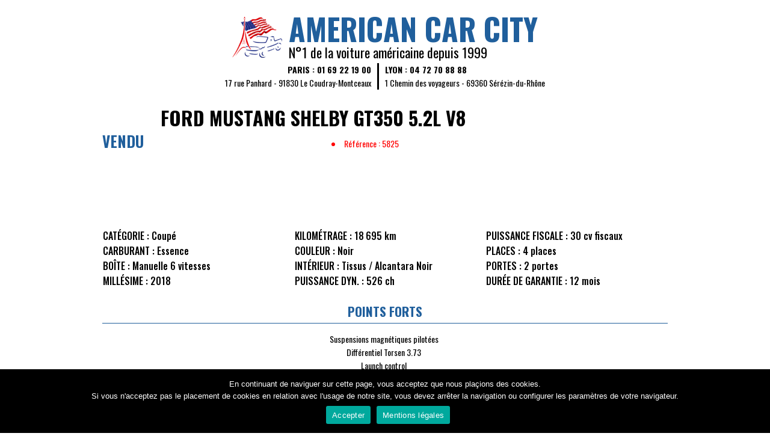

--- FILE ---
content_type: text/html; charset=UTF-8
request_url: https://www.americancarcity.fr/annonces/ford/mustang/5825?format=imprimable&media=non
body_size: 10033
content:
<!DOCTYPE html>
<html class="no-js" lang="fr-FR">
<head>
	<meta charset="UTF-8">
	<meta name="viewport" content="width=device-width, initial-scale=1.0" >
    <meta name='robots' content='index, follow, max-image-preview:large, max-snippet:-1, max-video-preview:-1' />

	<!-- This site is optimized with the Yoast SEO plugin v17.8 - https://yoast.com/wordpress/plugins/seo/ -->
	<title>FORD MUSTANG SHELBY GT350 5.2L V8 occasion | 5825 - American Car City</title>
	<meta name="description" content="Véhicule FORD MUSTANG SHELBY GT350 5.2L V8 Noir occasion avec 18695km - Vendu par American Car City" />
	<link rel="canonical" href="https://www.americancarcity.fr/annonces/ford/mustang/5825" />
	<meta property="og:locale" content="fr_FR" />
	<meta property="og:type" content="article" />
	<meta property="og:title" content="FORD MUSTANG SHELBY GT350 5.2L V8 occasion | 5825 - American Car City" />
	<meta property="og:description" content="Véhicule FORD MUSTANG SHELBY GT350 5.2L V8 Noir occasion avec 18695km - Vendu par American Car City" />
	<meta property="og:url" content="https://www.americancarcity.fr/annonces/ford/mustang/5825" />
	<meta property="og:site_name" content="American Car City" />
	<meta property="article:publisher" content="https://www.facebook.com/AMERICAN.CAR.CITY/" />
	<meta property="article:modified_time" content="2020-07-31T18:02:43+00:00" />
	<meta property="og:image" content="https://0cd4706d-085c-470e-97c9-b10facf8e101.svc.edge.scw.cloud/photos/f8f8bdf138030d710358ae30384583dc/stock_241/image_2448963_30.jpg" />
	<meta property="og:image:width" content="2560" />
	<meta property="og:image:height" content="1922" />
	<meta name="twitter:card" content="summary_large_image" />
	<meta name="twitter:title" content="FORD MUSTANG SHELBY GT350 5.2L V8 occasion | 5825 - American Car City" />
	<meta name="twitter:description" content="Véhicule FORD MUSTANG SHELBY GT350 5.2L V8 Noir occasion avec 18695km - Vendu par American Car City" />
	<meta name="twitter:image" content="https://0cd4706d-085c-470e-97c9-b10facf8e101.svc.edge.scw.cloud/photos/f8f8bdf138030d710358ae30384583dc/stock_241/image_2448963_30.jpg" />
	<script type="application/ld+json" class="yoast-schema-graph">{"@context":"https://schema.org","@graph":[{"@type":"Organization","@id":"https://www.americancarcity.fr/#organization","name":"American Car City","url":"https://www.americancarcity.fr/","sameAs":["https://www.facebook.com/AMERICAN.CAR.CITY/","https://www.instagram.com/americancarcity/","https://www.youtube.com/user/americancarcity"],"logo":{"@type":"ImageObject","@id":"https://www.americancarcity.fr/#logo","inLanguage":"fr-FR","url":"https://www.americancarcity.fr/wp-content/uploads/2020/05/logo.png","contentUrl":"https://www.americancarcity.fr/wp-content/uploads/2020/05/logo.png","width":705,"height":118,"caption":"American Car City"},"image":{"@id":"https://www.americancarcity.fr/#logo"}},{"@type":"WebSite","@id":"https://www.americancarcity.fr/#website","url":"https://www.americancarcity.fr/","name":"American Car City","description":"Importation de voitures am\u00e9ricaines en France","publisher":{"@id":"https://www.americancarcity.fr/#organization"},"potentialAction":[{"@type":"SearchAction","target":{"@type":"EntryPoint","urlTemplate":"https://www.americancarcity.fr/?s={search_term_string}"},"query-input":"required name=search_term_string"}],"inLanguage":"fr-FR"},{"@type":"WebPage","@id":"https://www.americancarcity.fr/annonces#webpage","url":"https://www.americancarcity.fr/annonces","name":"V\u00e9hicules \u00e0 vendre - American Car City","isPartOf":{"@id":"https://www.americancarcity.fr/#website"},"datePublished":"2020-06-03T22:28:22+00:00","dateModified":"2020-07-31T18:02:43+00:00","description":"D\u00e9couvrez les annonces de voiture am\u00e9ricaine d'occasion ou neuves du sp\u00e9cialiste American Car City. Tous les v\u00e9hicules en vente sont immatricul\u00e9s avec une carte grise fran\u00e7aise.","breadcrumb":{"@id":"https://www.americancarcity.fr/annonces#breadcrumb"},"inLanguage":"fr-FR","potentialAction":[{"@type":"ReadAction","target":["https://www.americancarcity.fr/annonces"]}]},{"@type":"BreadcrumbList","@id":"https://www.americancarcity.fr/annonces#breadcrumb","itemListElement":[{"@type":"ListItem","position":1,"name":"Accueil","item":"https://www.americancarcity.fr/"},{"@type":"ListItem","position":2,"name":"V\u00e9hicules \u00e0 vendre"}]}]}</script>
	<!-- / Yoast SEO plugin. -->


<meta name="keywords" content="ford, ford mustang 2018, mustang shelby gt350 5.2l v8, coupé, noir, 4 places, bvm6, 5.2l, specialiste, occasion, neuf, france, prix, descriptif, options, achat, vente, annonce, acheter, vendre, importer, tarif, usa, etats-unis, homologation" />
<link rel='dns-prefetch' href='//cdnjs.cloudflare.com' />
<link rel='dns-prefetch' href='//www.googletagmanager.com' />
<style id='filebird-block-filebird-gallery-style-inline-css' type='text/css'>
ul.filebird-block-filebird-gallery{margin:auto!important;padding:0!important;width:100%}ul.filebird-block-filebird-gallery.layout-grid{display:grid;grid-gap:20px;align-items:stretch;grid-template-columns:repeat(var(--columns),1fr);justify-items:stretch}ul.filebird-block-filebird-gallery.layout-grid li img{border:1px solid #ccc;box-shadow:2px 2px 6px 0 rgba(0,0,0,.3);height:100%;max-width:100%;-o-object-fit:cover;object-fit:cover;width:100%}ul.filebird-block-filebird-gallery.layout-masonry{-moz-column-count:var(--columns);-moz-column-gap:var(--space);column-gap:var(--space);-moz-column-width:var(--min-width);columns:var(--min-width) var(--columns);display:block;overflow:auto}ul.filebird-block-filebird-gallery.layout-masonry li{margin-bottom:var(--space)}ul.filebird-block-filebird-gallery li{list-style:none}ul.filebird-block-filebird-gallery li figure{height:100%;margin:0;padding:0;position:relative;width:100%}ul.filebird-block-filebird-gallery li figure figcaption{background:linear-gradient(0deg,rgba(0,0,0,.7),rgba(0,0,0,.3) 70%,transparent);bottom:0;box-sizing:border-box;color:#fff;font-size:.8em;margin:0;max-height:100%;overflow:auto;padding:3em .77em .7em;position:absolute;text-align:center;width:100%;z-index:2}ul.filebird-block-filebird-gallery li figure figcaption a{color:inherit}

</style>
<link rel='stylesheet' id='classic-theme-styles-css' href='https://www.americancarcity.fr/wp-includes/css/classic-themes.min.css?ver=6.2.8' type='text/css' media='all' />
<style id='global-styles-inline-css' type='text/css'>
body{--wp--preset--color--black: #000000;--wp--preset--color--cyan-bluish-gray: #abb8c3;--wp--preset--color--white: #ffffff;--wp--preset--color--pale-pink: #f78da7;--wp--preset--color--vivid-red: #cf2e2e;--wp--preset--color--luminous-vivid-orange: #ff6900;--wp--preset--color--luminous-vivid-amber: #fcb900;--wp--preset--color--light-green-cyan: #7bdcb5;--wp--preset--color--vivid-green-cyan: #00d084;--wp--preset--color--pale-cyan-blue: #8ed1fc;--wp--preset--color--vivid-cyan-blue: #0693e3;--wp--preset--color--vivid-purple: #9b51e0;--wp--preset--gradient--vivid-cyan-blue-to-vivid-purple: linear-gradient(135deg,rgba(6,147,227,1) 0%,rgb(155,81,224) 100%);--wp--preset--gradient--light-green-cyan-to-vivid-green-cyan: linear-gradient(135deg,rgb(122,220,180) 0%,rgb(0,208,130) 100%);--wp--preset--gradient--luminous-vivid-amber-to-luminous-vivid-orange: linear-gradient(135deg,rgba(252,185,0,1) 0%,rgba(255,105,0,1) 100%);--wp--preset--gradient--luminous-vivid-orange-to-vivid-red: linear-gradient(135deg,rgba(255,105,0,1) 0%,rgb(207,46,46) 100%);--wp--preset--gradient--very-light-gray-to-cyan-bluish-gray: linear-gradient(135deg,rgb(238,238,238) 0%,rgb(169,184,195) 100%);--wp--preset--gradient--cool-to-warm-spectrum: linear-gradient(135deg,rgb(74,234,220) 0%,rgb(151,120,209) 20%,rgb(207,42,186) 40%,rgb(238,44,130) 60%,rgb(251,105,98) 80%,rgb(254,248,76) 100%);--wp--preset--gradient--blush-light-purple: linear-gradient(135deg,rgb(255,206,236) 0%,rgb(152,150,240) 100%);--wp--preset--gradient--blush-bordeaux: linear-gradient(135deg,rgb(254,205,165) 0%,rgb(254,45,45) 50%,rgb(107,0,62) 100%);--wp--preset--gradient--luminous-dusk: linear-gradient(135deg,rgb(255,203,112) 0%,rgb(199,81,192) 50%,rgb(65,88,208) 100%);--wp--preset--gradient--pale-ocean: linear-gradient(135deg,rgb(255,245,203) 0%,rgb(182,227,212) 50%,rgb(51,167,181) 100%);--wp--preset--gradient--electric-grass: linear-gradient(135deg,rgb(202,248,128) 0%,rgb(113,206,126) 100%);--wp--preset--gradient--midnight: linear-gradient(135deg,rgb(2,3,129) 0%,rgb(40,116,252) 100%);--wp--preset--duotone--dark-grayscale: url('#wp-duotone-dark-grayscale');--wp--preset--duotone--grayscale: url('#wp-duotone-grayscale');--wp--preset--duotone--purple-yellow: url('#wp-duotone-purple-yellow');--wp--preset--duotone--blue-red: url('#wp-duotone-blue-red');--wp--preset--duotone--midnight: url('#wp-duotone-midnight');--wp--preset--duotone--magenta-yellow: url('#wp-duotone-magenta-yellow');--wp--preset--duotone--purple-green: url('#wp-duotone-purple-green');--wp--preset--duotone--blue-orange: url('#wp-duotone-blue-orange');--wp--preset--font-size--small: 13px;--wp--preset--font-size--medium: 20px;--wp--preset--font-size--large: 36px;--wp--preset--font-size--x-large: 42px;--wp--preset--spacing--20: 0.44rem;--wp--preset--spacing--30: 0.67rem;--wp--preset--spacing--40: 1rem;--wp--preset--spacing--50: 1.5rem;--wp--preset--spacing--60: 2.25rem;--wp--preset--spacing--70: 3.38rem;--wp--preset--spacing--80: 5.06rem;--wp--preset--shadow--natural: 6px 6px 9px rgba(0, 0, 0, 0.2);--wp--preset--shadow--deep: 12px 12px 50px rgba(0, 0, 0, 0.4);--wp--preset--shadow--sharp: 6px 6px 0px rgba(0, 0, 0, 0.2);--wp--preset--shadow--outlined: 6px 6px 0px -3px rgba(255, 255, 255, 1), 6px 6px rgba(0, 0, 0, 1);--wp--preset--shadow--crisp: 6px 6px 0px rgba(0, 0, 0, 1);}:where(.is-layout-flex){gap: 0.5em;}body .is-layout-flow > .alignleft{float: left;margin-inline-start: 0;margin-inline-end: 2em;}body .is-layout-flow > .alignright{float: right;margin-inline-start: 2em;margin-inline-end: 0;}body .is-layout-flow > .aligncenter{margin-left: auto !important;margin-right: auto !important;}body .is-layout-constrained > .alignleft{float: left;margin-inline-start: 0;margin-inline-end: 2em;}body .is-layout-constrained > .alignright{float: right;margin-inline-start: 2em;margin-inline-end: 0;}body .is-layout-constrained > .aligncenter{margin-left: auto !important;margin-right: auto !important;}body .is-layout-constrained > :where(:not(.alignleft):not(.alignright):not(.alignfull)){max-width: var(--wp--style--global--content-size);margin-left: auto !important;margin-right: auto !important;}body .is-layout-constrained > .alignwide{max-width: var(--wp--style--global--wide-size);}body .is-layout-flex{display: flex;}body .is-layout-flex{flex-wrap: wrap;align-items: center;}body .is-layout-flex > *{margin: 0;}:where(.wp-block-columns.is-layout-flex){gap: 2em;}.has-black-color{color: var(--wp--preset--color--black) !important;}.has-cyan-bluish-gray-color{color: var(--wp--preset--color--cyan-bluish-gray) !important;}.has-white-color{color: var(--wp--preset--color--white) !important;}.has-pale-pink-color{color: var(--wp--preset--color--pale-pink) !important;}.has-vivid-red-color{color: var(--wp--preset--color--vivid-red) !important;}.has-luminous-vivid-orange-color{color: var(--wp--preset--color--luminous-vivid-orange) !important;}.has-luminous-vivid-amber-color{color: var(--wp--preset--color--luminous-vivid-amber) !important;}.has-light-green-cyan-color{color: var(--wp--preset--color--light-green-cyan) !important;}.has-vivid-green-cyan-color{color: var(--wp--preset--color--vivid-green-cyan) !important;}.has-pale-cyan-blue-color{color: var(--wp--preset--color--pale-cyan-blue) !important;}.has-vivid-cyan-blue-color{color: var(--wp--preset--color--vivid-cyan-blue) !important;}.has-vivid-purple-color{color: var(--wp--preset--color--vivid-purple) !important;}.has-black-background-color{background-color: var(--wp--preset--color--black) !important;}.has-cyan-bluish-gray-background-color{background-color: var(--wp--preset--color--cyan-bluish-gray) !important;}.has-white-background-color{background-color: var(--wp--preset--color--white) !important;}.has-pale-pink-background-color{background-color: var(--wp--preset--color--pale-pink) !important;}.has-vivid-red-background-color{background-color: var(--wp--preset--color--vivid-red) !important;}.has-luminous-vivid-orange-background-color{background-color: var(--wp--preset--color--luminous-vivid-orange) !important;}.has-luminous-vivid-amber-background-color{background-color: var(--wp--preset--color--luminous-vivid-amber) !important;}.has-light-green-cyan-background-color{background-color: var(--wp--preset--color--light-green-cyan) !important;}.has-vivid-green-cyan-background-color{background-color: var(--wp--preset--color--vivid-green-cyan) !important;}.has-pale-cyan-blue-background-color{background-color: var(--wp--preset--color--pale-cyan-blue) !important;}.has-vivid-cyan-blue-background-color{background-color: var(--wp--preset--color--vivid-cyan-blue) !important;}.has-vivid-purple-background-color{background-color: var(--wp--preset--color--vivid-purple) !important;}.has-black-border-color{border-color: var(--wp--preset--color--black) !important;}.has-cyan-bluish-gray-border-color{border-color: var(--wp--preset--color--cyan-bluish-gray) !important;}.has-white-border-color{border-color: var(--wp--preset--color--white) !important;}.has-pale-pink-border-color{border-color: var(--wp--preset--color--pale-pink) !important;}.has-vivid-red-border-color{border-color: var(--wp--preset--color--vivid-red) !important;}.has-luminous-vivid-orange-border-color{border-color: var(--wp--preset--color--luminous-vivid-orange) !important;}.has-luminous-vivid-amber-border-color{border-color: var(--wp--preset--color--luminous-vivid-amber) !important;}.has-light-green-cyan-border-color{border-color: var(--wp--preset--color--light-green-cyan) !important;}.has-vivid-green-cyan-border-color{border-color: var(--wp--preset--color--vivid-green-cyan) !important;}.has-pale-cyan-blue-border-color{border-color: var(--wp--preset--color--pale-cyan-blue) !important;}.has-vivid-cyan-blue-border-color{border-color: var(--wp--preset--color--vivid-cyan-blue) !important;}.has-vivid-purple-border-color{border-color: var(--wp--preset--color--vivid-purple) !important;}.has-vivid-cyan-blue-to-vivid-purple-gradient-background{background: var(--wp--preset--gradient--vivid-cyan-blue-to-vivid-purple) !important;}.has-light-green-cyan-to-vivid-green-cyan-gradient-background{background: var(--wp--preset--gradient--light-green-cyan-to-vivid-green-cyan) !important;}.has-luminous-vivid-amber-to-luminous-vivid-orange-gradient-background{background: var(--wp--preset--gradient--luminous-vivid-amber-to-luminous-vivid-orange) !important;}.has-luminous-vivid-orange-to-vivid-red-gradient-background{background: var(--wp--preset--gradient--luminous-vivid-orange-to-vivid-red) !important;}.has-very-light-gray-to-cyan-bluish-gray-gradient-background{background: var(--wp--preset--gradient--very-light-gray-to-cyan-bluish-gray) !important;}.has-cool-to-warm-spectrum-gradient-background{background: var(--wp--preset--gradient--cool-to-warm-spectrum) !important;}.has-blush-light-purple-gradient-background{background: var(--wp--preset--gradient--blush-light-purple) !important;}.has-blush-bordeaux-gradient-background{background: var(--wp--preset--gradient--blush-bordeaux) !important;}.has-luminous-dusk-gradient-background{background: var(--wp--preset--gradient--luminous-dusk) !important;}.has-pale-ocean-gradient-background{background: var(--wp--preset--gradient--pale-ocean) !important;}.has-electric-grass-gradient-background{background: var(--wp--preset--gradient--electric-grass) !important;}.has-midnight-gradient-background{background: var(--wp--preset--gradient--midnight) !important;}.has-small-font-size{font-size: var(--wp--preset--font-size--small) !important;}.has-medium-font-size{font-size: var(--wp--preset--font-size--medium) !important;}.has-large-font-size{font-size: var(--wp--preset--font-size--large) !important;}.has-x-large-font-size{font-size: var(--wp--preset--font-size--x-large) !important;}
.wp-block-navigation a:where(:not(.wp-element-button)){color: inherit;}
:where(.wp-block-columns.is-layout-flex){gap: 2em;}
.wp-block-pullquote{font-size: 1.5em;line-height: 1.6;}
</style>
<link rel='stylesheet' id='contact-form-7-css' href='https://www.americancarcity.fr/wp-content/plugins/contact-form-7/includes/css/styles.css?ver=5.4.2' type='text/css' media='all' />
<link rel='stylesheet' id='cookie-notice-front-css' href='https://www.americancarcity.fr/wp-content/plugins/cookie-notice/css/front.min.css?ver=2.5.7' type='text/css' media='all' />
<link rel='stylesheet' id='jquery-ui-css' href='https://cdnjs.cloudflare.com/ajax/libs/jqueryui/1.12.1/jquery-ui.min.css' type='text/css' media='all' />
<link rel='stylesheet' id='acc-style-css' href='https://www.americancarcity.fr/wp-content/themes/acc/style.min.css?ver=1.0.10' type='text/css' media='all' />
<link rel='stylesheet' id='acc-style-int-wp-css' href='https://www.americancarcity.fr/wp-content/themes/acc/css/int-wp.min.css?ver=1.0.10' type='text/css' media='all' />
<link rel='stylesheet' id='acc-style-custom-css' href='https://www.americancarcity.fr/wp-content/themes/acc/css/custom.css?ver=1.0.11' type='text/css' media='all' />
<link rel='stylesheet' id='slick-css' href='https://www.americancarcity.fr/wp-content/themes/acc/slick/slick.min.css' type='text/css' media='all' />
<link rel='stylesheet' id='slick-theme-css' href='https://www.americancarcity.fr/wp-content/themes/acc/slick/slick-theme.min.css' type='text/css' media='all' />
<script type='text/javascript' src='https://www.americancarcity.fr/wp-includes/js/jquery/jquery.min.js?ver=3.6.4' id='jquery-core-js'></script>
<script type='text/javascript' src='https://www.americancarcity.fr/wp-includes/js/jquery/jquery-migrate.min.js?ver=3.4.0' id='jquery-migrate-js'></script>
<script type='text/javascript' src='https://cdnjs.cloudflare.com/ajax/libs/jqueryui/1.12.1/jquery-ui.min.js' id='jquery-ui-js'></script>
<script type='text/javascript' id='cookie-notice-front-js-before'>
var cnArgs = {"ajaxUrl":"https:\/\/www.americancarcity.fr\/wp-admin\/admin-ajax.php","nonce":"c7985cce0e","hideEffect":"fade","position":"bottom","onScroll":false,"onScrollOffset":100,"onClick":false,"cookieName":"cookie_notice_accepted","cookieTime":2592000,"cookieTimeRejected":2592000,"globalCookie":false,"redirection":false,"cache":true,"revokeCookies":false,"revokeCookiesOpt":"automatic"};
</script>
<script type='text/javascript' src='https://www.americancarcity.fr/wp-content/plugins/cookie-notice/js/front.min.js?ver=2.5.7' id='cookie-notice-front-js'></script>
<script type='text/javascript' id='acc-script-scripts-js-extra'>
/* <![CDATA[ */
var wp_data_site = {"ajax_url":"https:\/\/www.americancarcity.fr\/wp-admin\/admin-ajax.php"};
/* ]]> */
</script>
<script type='text/javascript' src='https://www.americancarcity.fr/wp-content/themes/acc/js/scripts.min.js?ver=1.1.02' id='acc-script-scripts-js'></script>
<script type='text/javascript' src='https://www.americancarcity.fr/wp-content/themes/acc/js/feather.min.js' id='acc-script-feather-js'></script>
<script type='text/javascript' src='https://www.americancarcity.fr/wp-content/themes/acc/js/jquery.ui.touch-punch.custom.min.js?ver=1.0.0' id='jquery-touch-js'></script>
<script type='text/javascript' src='https://www.americancarcity.fr/wp-content/themes/acc/js/jquery.touchSwipe.min.js' id='jquery-swipe-js'></script>
<script type='text/javascript' src='https://www.americancarcity.fr/wp-content/themes/acc/slick/slick.min.js' id='slick-js'></script>
<script type='text/javascript' src='https://www.americancarcity.fr/wp-content/themes/acc/js/favorites-plugin.js' id='favorites-plugin-js'></script>
<script type='text/javascript' src='https://www.americancarcity.fr/wp-content/themes/acc/js/lazyload.js' id='lazyload-js'></script>
<script type='text/javascript' src='https://www.americancarcity.fr/wp-content/plugins/instant-ide-manager/lib/js/scripts.js?ver=1.8.2' id='instant-ide-manager-scripts-js'></script>

<!-- Extrait de code de la balise Google (gtag.js) ajouté par Site Kit -->
<!-- Extrait Google Analytics ajouté par Site Kit -->
<script type='text/javascript' src='https://www.googletagmanager.com/gtag/js?id=GT-PZX9FZN' id='google_gtagjs-js' async></script>
<script type='text/javascript' id='google_gtagjs-js-after'>
window.dataLayer = window.dataLayer || [];function gtag(){dataLayer.push(arguments);}
gtag("set","linker",{"domains":["www.americancarcity.fr"]});
gtag("js", new Date());
gtag("set", "developer_id.dZTNiMT", true);
gtag("config", "GT-PZX9FZN");
</script>
<link rel="https://api.w.org/" href="https://www.americancarcity.fr/wp-json/" /><link rel="alternate" type="application/json" href="https://www.americancarcity.fr/wp-json/wp/v2/pages/70" /><meta name="generator" content="WordPress 6.2.8" />
<link rel="alternate" type="application/json+oembed" href="https://www.americancarcity.fr/wp-json/oembed/1.0/embed?url=https%3A%2F%2Fwww.americancarcity.fr%2Fannonces" />
<link rel="alternate" type="text/xml+oembed" href="https://www.americancarcity.fr/wp-json/oembed/1.0/embed?url=https%3A%2F%2Fwww.americancarcity.fr%2Fannonces&#038;format=xml" />
<meta name="generator" content="Site Kit by Google 1.160.1" />        <noscript>
            <style>
                #the-preloader-element { display: none !important; }
            </style>
        </noscript>
        <script class="ti-site-data" type="application/ld+json">{"@context":"http://schema.org","data":{"r":"1:0!7:0!30:0"}}</script><link rel="icon" href="https://www.americancarcity.fr/wp-content/uploads/2020/08/AACITY-FAVICO-150x150.png" sizes="32x32" />
<link rel="icon" href="https://www.americancarcity.fr/wp-content/uploads/2020/08/AACITY-FAVICO.png" sizes="192x192" />
<link rel="apple-touch-icon" href="https://www.americancarcity.fr/wp-content/uploads/2020/08/AACITY-FAVICO.png" />
<meta name="msapplication-TileImage" content="https://www.americancarcity.fr/wp-content/uploads/2020/08/AACITY-FAVICO.png" />
		<style type="text/css" id="wp-custom-css">
			.pum-theme-3749 .pum-title, .pum-theme-theme-par-defaut .pum-title {
	font-size: 24px;
}

.listing-type-more a {
	background-color: #389822;
  border: 0;
  border-radius: 9999px;
  color: #fff;
	font-weight: bold;
	letter-spacing: 1px;
	padding: 10px 80px;
	text-align: center;
}

.list-car-sell-item--button {
	font-size: 1.1em;
	font-weight: bold;
}

.list-car-sell-item__favorites-add-label svg {
	vertical-align: -5px;
}

.slider .form form .btn .label {
	font-size: 1.1em;
	font-weight: bold;
}

body.home #banner .slide a {
	font-size: 1.1em;
	font-weight: bold;
}
		</style>
		
    <!-- Facebook Pixel Code --> 
    <script>
    !function(f,b,e,v,n,t,s)
    {if(f.fbq)return;n=f.fbq=function(){n.callMethod?
    n.callMethod.apply(n,arguments):n.queue.push(arguments)};
    if(!f._fbq)f._fbq=n;n.push=n;n.loaded=!0;n.version='2.0';
    n.queue=[];t=b.createElement(e);t.async=!0;
    t.src=v;s=b.getElementsByTagName(e)[0];
    s.parentNode.insertBefore(t,s)}(window, document,'script',
    'https://connect.facebook.net/en_US/fbevents.js');
    fbq('init', '841804753406325');
    fbq('track', 'PageView');
    </script>
    <noscript><img height="1" width="1" style="display:none"
    src="https://www.facebook.com/tr?id=841804753406325&ev=PageView&noscript=1"
    /></noscript>
    <!-- End Facebook Pixel Code -->

    <!-- Meta Pixel Code --> 
    <script>
    !function(f,b,e,v,n,t,s)
    {if(f.fbq)return;n=f.fbq=function(){n.callMethod?
    n.callMethod.apply(n,arguments):n.queue.push(arguments)};
    if(!f._fbq)f._fbq=n;n.push=n;n.loaded=!0;n.version='2.0';
    n.queue=[];t=b.createElement(e);t.async=!0;
    t.src=v;s=b.getElementsByTagName(e)[0];
    s.parentNode.insertBefore(t,s)}(window, document,'script',
    'https://connect.facebook.net/en_US/fbevents.js');
    fbq('init', '269210258511609');
    fbq('track', 'PageView');
    </script>
    <noscript><img height="1" width="1" style="display:none"
    src="https://www.facebook.com/tr?id=269210258511609&ev=PageView&noscript=1"
    /></noscript>
    <!-- End Meta Pixel Code -->

    <!-- Google Tag Manager -->
	<script>(function(w,d,s,l,i){w[l]=w[l]||[];w[l].push({'gtm.start':
	new Date().getTime(),event:'gtm.js'});var f=d.getElementsByTagName(s)[0],
	j=d.createElement(s),dl=l!='dataLayer'?'&l='+l:'';j.async=true;j.src=
	'https://www.googletagmanager.com/gtm.js?id='+i+dl;f.parentNode.insertBefore(j,f);
	})(window,document,'script','dataLayer','GTM-PFHZ66N');</script>
	<!-- End Google Tag Manager -->

    <!-- Clarity -->
    <script type="text/javascript">
    (function(c,l,a,r,i,t,y){
        c[a]=c[a]||function(){(c[a].q=c[a].q||[]).push(arguments)};
        t=l.createElement(r);t.async=1;t.src="https://www.clarity.ms/tag/"+i;
        y=l.getElementsByTagName(r)[0];y.parentNode.insertBefore(t,y);
    })(window, document, "clarity", "script", "q4lnn0w25m");
    </script>
    <!-- End Clarity -->
</head>

<body class="page-template page-template-page-templates page-template-stock page-template-page-templatesstock-php page page-id-70 wp-custom-logo cookies-not-set">

<!-- Google Tag Manager (noscript) -->
<noscript><iframe src="https://www.googletagmanager.com/ns.html?id=GTM-PFHZ66N"
height="0" width="0" style="display:none;visibility:hidden"></iframe></noscript>
<!-- End Google Tag Manager (noscript) -->

<div id="wptime-plugin-preloader"></div>

<svg xmlns="http://www.w3.org/2000/svg" viewBox="0 0 0 0" width="0" height="0" focusable="false" role="none" style="visibility: hidden; position: absolute; left: -9999px; overflow: hidden;" ><defs><filter id="wp-duotone-dark-grayscale"><feColorMatrix color-interpolation-filters="sRGB" type="matrix" values=" .299 .587 .114 0 0 .299 .587 .114 0 0 .299 .587 .114 0 0 .299 .587 .114 0 0 " /><feComponentTransfer color-interpolation-filters="sRGB" ><feFuncR type="table" tableValues="0 0.49803921568627" /><feFuncG type="table" tableValues="0 0.49803921568627" /><feFuncB type="table" tableValues="0 0.49803921568627" /><feFuncA type="table" tableValues="1 1" /></feComponentTransfer><feComposite in2="SourceGraphic" operator="in" /></filter></defs></svg><svg xmlns="http://www.w3.org/2000/svg" viewBox="0 0 0 0" width="0" height="0" focusable="false" role="none" style="visibility: hidden; position: absolute; left: -9999px; overflow: hidden;" ><defs><filter id="wp-duotone-grayscale"><feColorMatrix color-interpolation-filters="sRGB" type="matrix" values=" .299 .587 .114 0 0 .299 .587 .114 0 0 .299 .587 .114 0 0 .299 .587 .114 0 0 " /><feComponentTransfer color-interpolation-filters="sRGB" ><feFuncR type="table" tableValues="0 1" /><feFuncG type="table" tableValues="0 1" /><feFuncB type="table" tableValues="0 1" /><feFuncA type="table" tableValues="1 1" /></feComponentTransfer><feComposite in2="SourceGraphic" operator="in" /></filter></defs></svg><svg xmlns="http://www.w3.org/2000/svg" viewBox="0 0 0 0" width="0" height="0" focusable="false" role="none" style="visibility: hidden; position: absolute; left: -9999px; overflow: hidden;" ><defs><filter id="wp-duotone-purple-yellow"><feColorMatrix color-interpolation-filters="sRGB" type="matrix" values=" .299 .587 .114 0 0 .299 .587 .114 0 0 .299 .587 .114 0 0 .299 .587 .114 0 0 " /><feComponentTransfer color-interpolation-filters="sRGB" ><feFuncR type="table" tableValues="0.54901960784314 0.98823529411765" /><feFuncG type="table" tableValues="0 1" /><feFuncB type="table" tableValues="0.71764705882353 0.25490196078431" /><feFuncA type="table" tableValues="1 1" /></feComponentTransfer><feComposite in2="SourceGraphic" operator="in" /></filter></defs></svg><svg xmlns="http://www.w3.org/2000/svg" viewBox="0 0 0 0" width="0" height="0" focusable="false" role="none" style="visibility: hidden; position: absolute; left: -9999px; overflow: hidden;" ><defs><filter id="wp-duotone-blue-red"><feColorMatrix color-interpolation-filters="sRGB" type="matrix" values=" .299 .587 .114 0 0 .299 .587 .114 0 0 .299 .587 .114 0 0 .299 .587 .114 0 0 " /><feComponentTransfer color-interpolation-filters="sRGB" ><feFuncR type="table" tableValues="0 1" /><feFuncG type="table" tableValues="0 0.27843137254902" /><feFuncB type="table" tableValues="0.5921568627451 0.27843137254902" /><feFuncA type="table" tableValues="1 1" /></feComponentTransfer><feComposite in2="SourceGraphic" operator="in" /></filter></defs></svg><svg xmlns="http://www.w3.org/2000/svg" viewBox="0 0 0 0" width="0" height="0" focusable="false" role="none" style="visibility: hidden; position: absolute; left: -9999px; overflow: hidden;" ><defs><filter id="wp-duotone-midnight"><feColorMatrix color-interpolation-filters="sRGB" type="matrix" values=" .299 .587 .114 0 0 .299 .587 .114 0 0 .299 .587 .114 0 0 .299 .587 .114 0 0 " /><feComponentTransfer color-interpolation-filters="sRGB" ><feFuncR type="table" tableValues="0 0" /><feFuncG type="table" tableValues="0 0.64705882352941" /><feFuncB type="table" tableValues="0 1" /><feFuncA type="table" tableValues="1 1" /></feComponentTransfer><feComposite in2="SourceGraphic" operator="in" /></filter></defs></svg><svg xmlns="http://www.w3.org/2000/svg" viewBox="0 0 0 0" width="0" height="0" focusable="false" role="none" style="visibility: hidden; position: absolute; left: -9999px; overflow: hidden;" ><defs><filter id="wp-duotone-magenta-yellow"><feColorMatrix color-interpolation-filters="sRGB" type="matrix" values=" .299 .587 .114 0 0 .299 .587 .114 0 0 .299 .587 .114 0 0 .299 .587 .114 0 0 " /><feComponentTransfer color-interpolation-filters="sRGB" ><feFuncR type="table" tableValues="0.78039215686275 1" /><feFuncG type="table" tableValues="0 0.94901960784314" /><feFuncB type="table" tableValues="0.35294117647059 0.47058823529412" /><feFuncA type="table" tableValues="1 1" /></feComponentTransfer><feComposite in2="SourceGraphic" operator="in" /></filter></defs></svg><svg xmlns="http://www.w3.org/2000/svg" viewBox="0 0 0 0" width="0" height="0" focusable="false" role="none" style="visibility: hidden; position: absolute; left: -9999px; overflow: hidden;" ><defs><filter id="wp-duotone-purple-green"><feColorMatrix color-interpolation-filters="sRGB" type="matrix" values=" .299 .587 .114 0 0 .299 .587 .114 0 0 .299 .587 .114 0 0 .299 .587 .114 0 0 " /><feComponentTransfer color-interpolation-filters="sRGB" ><feFuncR type="table" tableValues="0.65098039215686 0.40392156862745" /><feFuncG type="table" tableValues="0 1" /><feFuncB type="table" tableValues="0.44705882352941 0.4" /><feFuncA type="table" tableValues="1 1" /></feComponentTransfer><feComposite in2="SourceGraphic" operator="in" /></filter></defs></svg><svg xmlns="http://www.w3.org/2000/svg" viewBox="0 0 0 0" width="0" height="0" focusable="false" role="none" style="visibility: hidden; position: absolute; left: -9999px; overflow: hidden;" ><defs><filter id="wp-duotone-blue-orange"><feColorMatrix color-interpolation-filters="sRGB" type="matrix" values=" .299 .587 .114 0 0 .299 .587 .114 0 0 .299 .587 .114 0 0 .299 .587 .114 0 0 " /><feComponentTransfer color-interpolation-filters="sRGB" ><feFuncR type="table" tableValues="0.098039215686275 1" /><feFuncG type="table" tableValues="0 0.66274509803922" /><feFuncB type="table" tableValues="0.84705882352941 0.41960784313725" /><feFuncA type="table" tableValues="1 1" /></feComponentTransfer><feComposite in2="SourceGraphic" operator="in" /></filter></defs></svg>
<section class="american-wrapper mini">
    
    <style>
        .american-wrapper {
            overflow: initial;
        }
        .container-vehicule-imprimable {
            width: 100%;
            margin: 15px auto;
            font-size: 14px;
            padding: 10px 10px 0;
            line-height: 1.6;
            break-inside: auto;
        }
        .container-vehicule-imprimable .logo-img {
            float: left;
            width: 84px;
            margin-right: 10px;
        }
        .container-vehicule-imprimable .logo-title {
            display: flex;
            flex-direction: column;
        }
        .container-vehicule-imprimable .logo-title .big {
            font-size: 50px;
            line-height: 0.9em;
            color: #205f9c;
            font-weight: bold;
            text-transform: uppercase;
        }
        .container-vehicule-imprimable .logo-title .small {
            font-size: 22px;
            color: #000000;
            font-weight: 400;
        }
        .container-vehicule-imprimable h1 {
            font-size: 2.3em;
            line-height: 1.2em;
        }
        .container-vehicule-imprimable h2 {
            font-size: 1.5em;
            margin-bottom: 0.2em;
            margin: 0;
            text-align: center;
            justify-content: center;
            align-items: center;
            width: ;
            display: ;
            position: relative;
            border-bottom: 1px solid #205f9c;
            padding: 3px 0px;
            color: #205f9c;
            text-transform: uppercase;
        }
        .container-vehicule-imprimable h1,
        .container-vehicule-imprimable h2 {
            font-weight: bold;
            /*text-decoration: underline;*/
        }
        .container-vehicule-imprimable a {
            color: #000;
            text-decoration: underline dotted;
        }
        .container-vehicule-imprimable .block {
            margin-bottom: 1.3em;
        }
        .container-vehicule-imprimable table {
            border-collapse: collapse;
            text-align: left;
        }
        .container-vehicule-imprimable th,td {
            padding-bottom: 2px;
        }

        .container-vehicule-imprimable th {
            padding-left: 0;
            padding-right: 1em;
            font-weight: 100;
        }
        .container-vehicule-imprimable .wpkqcg_qrcode {
            width: 5cm !important;
            margin-left: 1cm;
            margin-bottom: 10px;
        }
        .container-vehicule-imprimable .block-title {
            margin-top: 2em;
            text-align: center;
            display: flex;
        }
        .container-vehicule-imprimable .block-price {
            font-size: 1.8em;
            font-weight: bold;
            color: #205f9c;
            text-align: left;
            float:left;width:50%;
        }
        .container-vehicule-imprimable .block-price span:not(:last-child) {
            margin-right: 0.5ch;
        }
        .container-vehicule-imprimable .prix-barre,
        .container-vehicule-imprimable .prix-ttc {
            font-size: 80%;
            font-weight: normal;
        }
        .container-vehicule-imprimable .prix-barre {
            display: block;
        }
        .container-vehicule-imprimable p,
        .container-vehicule-imprimable ul {
            margin-left: 1px;
            margin-right: 5px;
            margin-top: 15px;
        }
        .container-vehicule-imprimable ul {
            width: 100%;
            columns: 13em 3;
            list-style-position: inside;
        }
        .container-vehicule-imprimable .photo {
            float: right;
            width: 100%;
        }
        .center {
            text-align:center;
        }
        .bloc1 ul {
            list-style-type: none;
            font-weight: 500;
            font-size: 16px;
        }
        .location {
            display: flex;
            flex-direction: column;
            float:left;
        }
        .borderleft {
            margin-left: 10px;
            border-left: 3px solid #000;
            padding-left: 10px;
        }
        .rightalign {
            text-align: right;
        }
        .container-locations {
            margin: 0 auto;
            display: table;
        }
        .container-logo {
            margin: 0 auto;
            display: table;
        }
        .block-photo {
            width: 220px;
            display: block;
            float:right;
        }
        .ref {
            color: #ff0000;
            font-size: 14px;
            line-height: 18px;
            float:left;width:50%;
            padding-left: 30px;
            text-align: left;
        }
        .title {
            width: 700px;
            height: 170px;
        }
        .thumbs img {
            width: 330px;
            float: left;
            padding-left: 30px;
            padding-bottom: 30px;
        }
        label {
            text-transform: uppercase;
        }
        @media only screen {
            .container-vehicule-imprimable {
                width: 100%;
                max-width: 960px;
            }
        }
        @media (max-width:15cm) {
            .container-vehicule-imprimable .wpkqcg_qrcode {
                float: none;
            }
            .container-vehicule-imprimable .photo {
                float: none;
                width: 100%;
                max-width: 100%;
                margin-left: 0;
            }
        }
    </style>

    <section class="section-row bg-white container-vehicule-imprimable">

        
        <div>

            <div class="container-logo">

            <img src="https://www.americancarcity.fr/wp-content/uploads/2020/07/logo-small.png" title="American Car City" class="logo-img">
                <div class="logo-title">
                    <span class="big">American Car City</span>
                    <span class="small">N°1 de la voiture américaine depuis 1999</span>
                </div>
                
                </div>
            </div>

            <div class="container-locations">
            <div class="location">
                    <span class="rightalign"><strong>PARIS : 01 69 22 19 00</strong></span>
                    <span>17 rue Panhard - 91830 Le Coudray-Montceaux</span>
                </div>
                <div class="location borderleft">
                    <span><strong>LYON : 04 72 70 88 88</strong></span>
                    <span>1 Chemin des voyageurs - 69360 Sérézin-du-Rhône</span>
                </div>    
            </div>

            <div class="block block-title">
                <div class="title"><h1><strong>FORD MUSTANG</strong> SHELBY GT350 5.2L V8</h1>

                    <div class="block-price">
                VENDU            </div>

            
            <div class="ref">
                <ul>
                <li>Référence : 5825</li>
                                </ul>
            </div>


                </div>
                
<div class="block-photo">
                            </div>
            </div>

<div>

</div>
            
        </div>

        </div>
        
        
        <div class="block bloc1">
            
            <ul>
                <li><label>Catégorie :</label><span> Coupé</span></li>
<li><label>Carburant :</label><span> Essence</span></li>
<li><label>Boîte :</label><span> Manuelle 6 vitesses</span></li>
<li><label>Millésime :</label><span> 2018</span></li>
<li><label>Kilométrage :</label><span> 18&thinsp;695&nbsp;km</span></li>
<li><label>Couleur :</label><span> Noir</span></li>
<li><label>Intérieur :</label><span> Tissus / Alcantara Noir</span></li>
<li><label>Puissance dyn. :</label><span> 526&nbsp;ch</span></li>
<li><label>Puissance fiscale :</label><span> 30&nbsp;cv fiscaux</span></li>
<li><label>Places :</label><span> 4 places</span></li>
<li><label>Portes :</label><span> 2 portes</span></li>
<li><label>Durée de garantie :</label><span> 12&nbsp;mois</span></li>
            </ul>
        </div>

                    <div class="block">
                <h2>Points forts</h2>
                <p class="center">
                Suspensions magnétiques pilotées<br>
Différentiel Torsen 3.73<br>
Launch control<br>
Freins Brembo 6 Pistons<br>
Echappement à clapet<br>
                </p>
            </div>
        
        
        
                    <div class="block center">
                <h2>Annonce du site internet</h2>
                <p><a href="https://www.americancarcity.fr/annonces/ford/mustang/5825" target="_blank">https://www.americancarcity.fr/annonces/ford/mustang/5825</a></p>

                <!-- START Kaya QR Code Generator --><div class="wpkqcg_qrcode_wrapper"><input type="hidden" id="wpkqcg_qrcode_outputimg_866974771e61d7082_ecclevel" value="L" /><input type="hidden" id="wpkqcg_qrcode_outputimg_866974771e61d7082_size" value="" /><input type="hidden" id="wpkqcg_qrcode_outputimg_866974771e61d7082_border" value="4" /><input type="hidden" id="wpkqcg_qrcode_outputimg_866974771e61d7082_color" value="#000000" /><input type="hidden" id="wpkqcg_qrcode_outputimg_866974771e61d7082_bgcolor" value="#FFFFFF" /><input type="hidden" id="wpkqcg_qrcode_outputimg_866974771e61d7082_content" value="https://www.americancarcity.fr/annonces/ford/mustang/5825" /><img src="" id="wpkqcg_qrcode_outputimg_866974771e61d7082" alt="QR Code" class="wpkqcg_qrcode" style="width: auto; height: auto; max-width: 100%;" ><div style="clear: none;"></div></div><!-- END Kaya QR Code Generator -->            </div>


    </section>



        
        
<!-- The Modal -->
<div id="qcwpbotModal" class="qcwpbotmodal" style="display:none">
  <!-- The Close Button -->
  <span class="qcwpbotclose">&times;</span>
  <!-- Modal Content (The Image) -->
  <img class="qcwpbotmodal-content" id="qcwpbotimg01">
</div>
<div id="bottooltip">
  <span></span>
  <div></div>
</div>
<style type="text/css">
#bottooltip{
  border-radius: 2px;
  color: black;
  display: none;
  padding: 5px 10px;
  position: fixed;
  
  background-color: white;
  -ms-filter    : "progid:DXImageTransform.Microsoft.Dropshadow(OffX=0, OffY=2, Color='#444')";
    filter        : "progid:DXImageTransform.Microsoft.Dropshadow(OffX=0, OffY=2, Color='#444')";
  -webkit-filter: drop-shadow(0px 2px 5px rgba(130,130,130,1));
    filter        : drop-shadow(0px 2px 5px rgba(130,130,130,1));
    z-index: 99;
	max-width: 150px;
}

#bottooltip > span{
  background-color: white;
  display: inline-block;
  height: 8px;
  position: absolute;
  transform: rotate(45deg);
  width: 8px;
}

#bottooltip > div{
  font-size: 12px;
}
</style>
<script type='text/javascript' id='acc-crm-script-js-extra'>
/* <![CDATA[ */
var wp_data_page = {"uid":"7380c5","page_start":"0"};
var wp_data_stock = {"url":"\/annonces","title":"V\u00e9hicules \u00e0 vendre - American Car City"};
/* ]]> */
</script>
<script type='text/javascript' src='https://www.americancarcity.fr/wp-content/themes/acc/js/page/stock.min.js?ver=1.1.1' id='acc-crm-script-js'></script>
<script type='text/javascript' src='https://www.americancarcity.fr/wp-includes/js/dist/vendor/wp-polyfill-inert.min.js?ver=3.1.2' id='wp-polyfill-inert-js'></script>
<script type='text/javascript' src='https://www.americancarcity.fr/wp-includes/js/dist/vendor/regenerator-runtime.min.js?ver=0.13.11' id='regenerator-runtime-js'></script>
<script type='text/javascript' src='https://www.americancarcity.fr/wp-includes/js/dist/vendor/wp-polyfill.min.js?ver=3.15.0' id='wp-polyfill-js'></script>
<script type='text/javascript' id='contact-form-7-js-extra'>
/* <![CDATA[ */
var wpcf7 = {"api":{"root":"https:\/\/www.americancarcity.fr\/wp-json\/","namespace":"contact-form-7\/v1"},"cached":"1"};
/* ]]> */
</script>
<script type='text/javascript' src='https://www.americancarcity.fr/wp-content/plugins/contact-form-7/includes/js/index.js?ver=5.4.2' id='contact-form-7-js'></script>
<script type='text/javascript' src='https://www.americancarcity.fr/wp-content/plugins/conversational-forms-pro/assets/js/jquery.mask.js?ver=6.2.8' id='qcmaskphone-js'></script>
<script type='text/javascript' src='https://www.americancarcity.fr/wp-content/plugins/kaya-qr-code-generator/assets/qrcode-v2.min.js?ver=1.6.0' id='wpkqcg-asset-js'></script>
<script type='text/javascript' src='https://www.americancarcity.fr/wp-content/plugins/kaya-qr-code-generator/js/wpkqcg-pkg.min.js?ver=1.6.0' id='wpkqcg-pkg-js'></script>
<script type='text/javascript' src='https://www.americancarcity.fr/wp-content/plugins/kaya-qr-code-generator/js/wpkqcg-display.min.js?ver=1.6.0' id='wpkqcg-display-js'></script>

		<!-- Cookie Notice plugin v2.5.7 by Hu-manity.co https://hu-manity.co/ -->
		<div id="cookie-notice" role="dialog" class="cookie-notice-hidden cookie-revoke-hidden cn-position-bottom" aria-label="Cookie Notice" style="background-color: rgba(0,0,0,1);"><div class="cookie-notice-container" style="color: #fff"><span id="cn-notice-text" class="cn-text-container">En continuant de naviguer sur cette page, vous acceptez que nous plaçions des cookies.<br>Si vous n'acceptez pas le placement de cookies en relation avec l'usage de notre site, vous devez arrêter la navigation ou configurer les paramètres de votre navigateur.<br></span><span id="cn-notice-buttons" class="cn-buttons-container"><button id="cn-accept-cookie" data-cookie-set="accept" class="cn-set-cookie cn-button" aria-label="Accepter" style="background-color: #00a99d">Accepter</button><button data-link-url="https://www.americancarcity.fr/mentions-legales" data-link-target="_blank" id="cn-more-info" class="cn-more-info cn-button" aria-label="Mentions légales" style="background-color: #00a99d">Mentions légales</button></span><span id="cn-close-notice" data-cookie-set="accept" class="cn-close-icon" title="Non"></span></div>
			
		</div>
		<!-- / Cookie Notice plugin -->
</section><!-- close american-wrapper tag -->

<script type="text/javascript">

    jQuery( document ).ready(function( $ ) {

        if (typeof feather != 'undefined')
            feather.replace();

    });

</script>

</body>
</html>
<!--
Performance optimized by W3 Total Cache. Learn more: https://www.boldgrid.com/w3-total-cache/


Served from: www.americancarcity.fr @ 2026-01-24 08:39:10 by W3 Total Cache
-->

--- FILE ---
content_type: application/x-javascript
request_url: https://www.americancarcity.fr/wp-content/themes/acc/js/page/stock.min.js?ver=1.1.1
body_size: 3784
content:
jQuery(document).ready(function(e){var t={current_page:void 0,max_page:void 0,page_start:wp_data_page.page_start,last_title:void 0,last_url:void 0,reset:function(){this.current_page=this.page_start,this.max_page=this.page_start+1},getCurrentPage:function(){return this.current_page},setCurrentPage:function(e){return this.current_page!=e&&(this.current_page=e,!0)},setMaxPage:function(e){this.max_page=Math.max(e,1)}},r={$wrapper_container:e(".american-wrapper"),$filtres_container:e("#filter-container"),$filtres_toggle:e("#filters .show-filter"),$check_containers:e(".check-container"),$modele_container:e("#model-container"),$version_container:e("#version-container"),$dispo_checkbox:e("#avail-container [type=checkbox]"),$stock_checkbox:e("#stock-container [type=checkbox]"),$marque_checkbox:e("#brand-container [type=checkbox]"),$modele_checkbox:e("#model-container [type=checkbox]"),$version_checkbox:e("#version-container [type=checkbox]"),$type_checkbox:e("#category-container [type=checkbox]"),$boiteVt_checkbox:e("#gearbox-container [type=checkbox]"),$couleur_checkbox:e("#colors-container [type=checkbox]"),$all_select:e(".select-ui"),$range_containers:e(".range-container"),$annee_slider:void 0,$km_slider:void 0,$prix_slider:void 0,$places_slider:void 0,$reset_button:e("#reset-btn"),$launch_button:e("#go-btn"),$sort_container:e("#sort-container"),$sort_select:e("#tri"),$order_select:e("#ordre"),$page_size_select:e("#page-size"),$stock_container:e("#list-car"),$viewer_container:e("#view-car"),$stock_dynamic:e("#list-container"),$stock_count:e("#count-result"),$pagination:e("#pagination-container"),$spinner:e("#loading-overlay"),$scroll_target:e("#scroll-target"),$validation:e("[name=acc_validation]"),$referer:e("[name=_wp_http_referer]"),initRangeSlider:function(t,r=!0,n="",i=""){let a=e(t);var o=e(".js_slider",a),s=e(".js_slider_low",a),c=e(".js_slider_high",a);let l=o.data("min"),d=o.data("max"),u=o.data("low"),p=o.data("high"),h=o.data("step"),_=function(e,t){var a=n,o=n;t>=d&&(o+=i),r&&(e=e.toLocaleString(),t=t.toLocaleString()),s.html(e+a),c.html(t+o)};var g={range:!0,min:l,max:d,step:h,values:[u,p],slide:function(e,t){_(t.values[0],t.values[1])},change:function(t,r){if(_(r.values[0],r.values[1]),"change"!=t.type)return e(this).trigger("change"),!1}};return o.slider(g),_(u,p),o},init:function(){this.$filtres_container.length&&(e("input[type=checkbox]").checkboxradio(),e(".filter-item:not(.open) .filter-item-container").hide(),e(".filter-item--title").on("click",function(){let t=e(this).parent();t.toggleClass("open");let r=e(this).next(".filter-item-container");t.hasClass("open")?r.slideDown():r.slideUp()}),this.$all_select.selectmenu({icons:{button:"ui-icon-blank"},change:function(t){if("change"!=t.type)return e(this).trigger("change"),!1}}),this.$annee_slider=this.initRangeSlider("#year-container",!1),this.$km_slider=this.initRangeSlider("#km-container",!0," km"," et +"),this.$prix_slider=this.initRangeSlider("#price-container",!0," €"," et +"),this.$places_slider=this.initRangeSlider("#seats-container",!1,""," et +"),e(".ui-selectmenu-button",this.$sort_container).append('<div class="icon"><i data-feather="chevron-down"></i></div>'))},reset:function(){e(".ui-checkboxradio:checked",this.$filtres_container).prop("checked",!1).checkboxradio("refresh"),e(".js_slider",this.$filtres_container).each(function(){e(this).slider("values",[e(this).data("min"),e(this).data("max")]).trigger("slide")})},setCountResult:function(e){this.$stock_count.html(e)},initViewerSlider:function(){var t=e("#sliders-container",this.$viewer_container),r=e("#slider-big-container",t),n=e("#slider-nav-container",t);if(0!=r.length){let i=n.length?n:null;r.slick({zIndex:50,lazyLoad:"progressive",slidesToShow:1,slidesToScroll:1,draggable:!1,arrows:!1,fade:!0,asNavFor:i}),r.on("lazyLoaded",function(){n.addClass("active"),e(".spinner",t).remove()})}if(0!=n.length){let c=r.length?r:null,l=e(".slide-container",n).length;l>2&&l%2==0&&l--;var i,a=e("#slider-nav .left",this.$viewer_container),o=e("#slider-nav .right",this.$viewer_container),s=0!=a.length||0!=o.length;n.slick({zIndex:50,lazyLoad:"progressive",slidesToShow:5,slidesToScroll:1,asNavFor:c,draggable:!1,dots:!1,arrows:s,prevArrow:a,nextArrow:o,centerMode:l>=5&&l%2==1,focusOnSelect:!0,autoplay:!0,autoplaySpeed:2e3,responsive:[{breakpoint:900,settings:{centerMode:2!=l,slidesToShow:3,centerPadding:20}}]}),n.on("lazyLoaded",function(){n.addClass("active"),e(".spinner",t).remove()}),n.on("click swipe",function(){n.slick("slickPause"),i&&clearTimeout(i),i=setTimeout(function(){n.slick("slickPlay"),i=void 0},1e4)})}}};r.init();var n=r.$validation.val(),i=r.$referer.val(),a=!1;const o=1,s=4,c=32,l=64;var d={current:o,reset_requested:!1,set:function(e){this.current=e},toString:function(){switch(this.current){case o:return"READY";case 2:return"RESET";case s:return"REQUEST_PAGE";case 8:return"REQUEST_ID";case 16:return"REQUEST_INFO";case c:return"REQUEST_VIEW";case l:return"ERROR"}return"undefined"}};const u=1,p=2,h=4,_=8;var g,m={current:void 0,set:function(t){return this.current==_&&e("#sliders-container #slider-nav-container").slick("slickPause"),this.current!=t&&(t&_?(r.$viewer_container.show(),r.$stock_container.hide(),r.$pagination.hide()):(r.$stock_container.show(),r.$pagination.toggle(t==u),r.$viewer_container.hide()),this.current=t,!0)}},v=1e3;function f(){var t=0;r.$modele_checkbox.each(function(r,n){var i="#"+e(this).attr("marque"),a=!e(i).prop("checked");a?e(this).prop("checked",!1).checkboxradio("refresh"):t++,e(this).parent(".radio-group").toggleClass("hidden",a)}),t?r.$modele_container.show():r.$modele_container.hide(),t=0,r.$version_checkbox.each(function(r,n){var i="#"+e(this).attr("modele"),a=!e(i).prop("checked");a?e(this).prop("checked",!1).checkboxradio("refresh"):t++,e(this).parent(".radio-group").toggleClass("hidden",a)}),t?r.$version_container.show():r.$version_container.hide()}function $(){r.$check_containers.each(function(){let t=0!=e(".ui-checkboxradio:checked",e(this)).length;e(this).toggleClass("modified",t)}),r.$range_containers.each(function(){let t=e(".js_slider",e(this)),r=t.slider("values"),n=t.slider("option","min"),i=t.slider("option","max"),a=r[0]>n||r[1]<i;e(this).toggleClass("modified",a)})}function k(t=!0,n){document.title="Erreur",d.set(l),m.set(p),n=n||'Une erreur est survenue.<br>Veuillez recharger la page.<br><button class="refresh" onClick="window.location.reload();">Recharger la page</button>',r.$stock_dynamic.html('<div class="empty-result">'+n+"</div>"),t&&e("#filters,#sort-container,.container-lien-ventes").remove(),j()}function x(t){if("tri"==t.target.id){let t=e("option:selected",r.$sort_select).attr("data-order");void 0!==t&&r.$order_select.val(t).selectmenu("refresh")}if(d.reset_requested=!0,f(),$(),d.current==o){b(e(t.currentTarget).is("#sort-container"))}}function b(e=!1){d.current!=l&&(t.reset(),t.page_start=0,e||!r.$filtres_toggle.is(":visible")?(d.set(o),d.reset_requested=!1,m.set(u),P()):m.set(h)&&(r.$stock_dynamic.html('<div class="empty-result">Pressez le bouton "Trouver&nbsp;mon&nbsp;américaine" ci-dessus pour afficher les résultats de votre recherche.</div>'),r.$pagination.empty(),r.$stock_count.empty(),a=!1))}function w(t){return t.filter(":checked").map(function(){return e(this).val()}).get().join(",")}function y(e){var t=e.slider("values");let r=e.slider("option","min"),n=e.slider("option","max"),i={};return t[0]>r&&(i.min=t[0]),t[1]<n&&(i.max=t[1]),i}function S(){var e,t={};return(e=w(r.$dispo_checkbox))&&(t.dispo=e),(e=w(r.$stock_checkbox))&&(t.stock=e),(e=w(r.$marque_checkbox))&&(t.marque=e),(e=w(r.$modele_checkbox))&&(t.modele=e),(e=w(r.$version_checkbox))&&(t.version=e),(e=w(r.$type_checkbox))&&(t.categorie=e),(e=w(r.$boiteVt_checkbox))&&(t.boite=e),(e=w(r.$couleur_checkbox))&&(t.couleur=e),(e=y(r.$annee_slider)).hasOwnProperty("min")&&(t.millesime_min=e.min),e.hasOwnProperty("max")&&(t.millesime_max=e.max),(e=y(r.$km_slider)).hasOwnProperty("min")&&(t.kilometrage_min=e.min),e.hasOwnProperty("max")&&(t.kilometrage_max=e.max),(e=y(r.$prix_slider)).hasOwnProperty("min")&&(t.prix_min=e.min),e.hasOwnProperty("max")&&(t.prix_max=e.max),(e=y(r.$places_slider)).hasOwnProperty("min")&&(t.places_min=e.min),e.hasOwnProperty("max")&&(t.places_max=e.max),t}function P(){d.set(s),r.$pagination.empty();var a=S();r.$reset_button.toggleClass("disabled",jQuery.isEmptyObject(a));var c=new FormData;c.append("action","filtres_stock_vehicules"),c.append("op","get_list"),c.append("acc_validation",n),c.append("wp_http_referer",i),c.append("uid",wp_data_page.uid),c.append("page",t.getCurrentPage()),c.append("tri",r.$sort_select.val()),c.append("ordre",r.$order_select.val()),c.append("resultats",r.$page_size_select.val());for(let e in a)c.append(e,a[e]);e.ajax({url:wp_data_site.ajax_url,type:"POST",data:c,processData:!1,contentType:!1,dataType:"json",timeout:6e4}).success(function(e,n,i){e?e.error?k(e.reload,e.html):(E(e.title,e.url),t.last_title=e.title,t.last_url=e.url,t.setMaxPage(e.page_max),t.setCurrentPage(e.page_curr),r.setCountResult(e.count_text),e.empty?(m.set(p),r.$stock_dynamic.html(e.html),r.$pagination.empty()):(m.set(u),r.$stock_dynamic.html(e.html),r.$pagination.html(e.pagination),"function"==typeof feather.replace&&feather.replace()),d.set(o)):k()}).error(function(e,t,r){k()})}function C(e){return isNaN(e)?(console.error("Invalide index = "+e),k(),!1):t.setCurrentPage(e)?(P(),a=!0,!0):(console.log("Page déjà affichée"),m.set(u),E(t.last_title,t.last_url),!1)}function T(s,u){if(d.current!=l){a=m.current!=_,m.set(_),d.set(c);var p=new FormData;p.append("action","filtres_stock_vehicules"),p.append("op","get_view"),p.append("acc_validation",n),p.append("wp_http_referer",i),p.append("uid",wp_data_page.uid),p.append("page",t.getCurrentPage()),p.append("tri",r.$sort_select.val()),p.append("ordre",r.$order_select.val()),p.append("resultats",r.$page_size_select.val()),p.append("url",u),p.append("index",s);var h=S();for(let e in h)p.append(e,h[e]);e.ajax({url:wp_data_site.ajax_url,type:"POST",data:p,processData:!1,contentType:!1,dataType:"json",timeout:6e4}).success(function(e,t,n){e.error?k(e.reload,e.html):(E(e.title,e.url),r.$viewer_container.html(e.html),r.initViewerSlider(),d.set(o),"function"==typeof feather.replace&&feather.replace(),a&&j())}).error(function(e,t,r){k(r)})}}function j(){window.scrollTo(0,r.$scroll_target.offset().top-40),a=!1}function E(e,t){void 0===e&&void 0===t||(void 0!==e&&(document.title=e),void 0!==t&&window.history.pushState&&window.history.pushState({reload:!0},"",t))}if(e(document).ajaxStart(function(){r.$wrapper_container.addClass("active-loading"),null!=g&&(clearTimeout(g),g=void 0)}),e(document).ajaxStop(function(){null==g&&(g=setTimeout(function(){r.$wrapper_container.removeClass("active-loading"),a&&j(),g=void 0},v),v=Math.max(v-50,500))}),r.$pagination.click(function(t){var r=e(t.target).closest("[data-page]").data("page");return null!=r&&C(r),!1}),r.$reset_button.click(function(t){t.stopPropagation(),e(this).hasClass("disabled")||(d.current=2,r.reset(),f(),$(),d.current=o,x(t))}),r.$stock_dynamic.click(function(t){if(1!=e(t.target).closest(".js-lightbox--zoom").length){var r=e(t.target).closest(".list-car-sell-item");return 1===r.length?(T(r.data("index"),r.attr("href")),!1):void 0}}),r.$viewer_container.click(function(t){var r=e(t.target).closest(".nav-btn");if(r.length){var n=r.attr("data-role");if("back"==n){return C(r.data("page"))?a=!0:r.hasClass("list-car-sell--back")&&j(),!1}return"prev"==n||"next"==n?(T(r.data("index"),r.data("url")),!1):void 0}}),window.onpopstate=function(e){location.reload(!0)},r.$viewer_container.children().length)t.reset(),t.page_start=0,t.last_title=wp_data_stock.title,t.last_url=wp_data_stock.url,m.set(_),r.initViewerSlider();else{t.reset(),t.page_start=0,d.set(o),d.reset_requested=!1;let n=e(".empty-result",r.$stock_dynamic).length>0;m.set(n?p:u)}r.$filtres_container.add(r.$sort_container).change(x),r.$launch_button.click(function(e){a=!0,b(!0)}),r.$reset_button.toggleClass("disabled",jQuery.isEmptyObject(S())),e(window).resize(function(){r.$all_select.selectmenu("close"),m.current==h&&e(this).width()>675&&b(!0)})});

--- FILE ---
content_type: text/plain
request_url: https://www.google-analytics.com/j/collect?v=1&_v=j102&a=2050809933&t=pageview&_s=1&dl=https%3A%2F%2Fwww.americancarcity.fr%2Fannonces%2Fford%2Fmustang%2F5825%3Fformat%3Dimprimable%26media%3Dnon&ul=en-us%40posix&dt=FORD%20MUSTANG%20SHELBY%20GT350%205.2L%20V8%20occasion%20%7C%205825%20-%20American%20Car%20City&sr=1280x720&vp=1280x720&_u=YADAAAABAAAAAC~&jid=825033324&gjid=1667914320&cid=631144200.1769240352&tid=UA-1659115-1&_gid=1893819094.1769240353&_r=1&_slc=1&gtm=45He61m0n81PFHZ66Nza200&gcd=13l3l3l3l1l1&dma=0&tag_exp=103116026~103200004~104527907~104528500~104684208~104684211~105391253~115938465~115938469~116682875~116988316~117025847~117041588~117223559~117223564&z=1575511401
body_size: -572
content:
2,cG-1FMVQBPH55

--- FILE ---
content_type: application/x-javascript
request_url: https://www.americancarcity.fr/wp-content/themes/acc/js/favorites-plugin.js
body_size: 629
content:
class Favorites
{
    constructor(ajax) {
        const _this = this;

        this.#init();

        if (ajax) {
            (function() {
                var origOpen = XMLHttpRequest.prototype.open;
                XMLHttpRequest.prototype.open = function () {
                    this.addEventListener('load', function () {
                        _this.#init();
                        
                        for (let i = 1; i <= 5; i++) {
                            setTimeout(function () {
                                _this.#init();
                            }, i * 1000);
                        }
                    });

                    origOpen.apply(this, arguments);
                };
            })();
        }
    }
    
    #init() {
        const nodes = document.querySelectorAll('.list-car-sell-item--favorites');

        for (let n = 0; n < nodes.length; n++) {
            nodes[n].instance = this;
            nodes[n].removeEventListener('click', this.#click);
            nodes[n].addEventListener('click', this.#click);
        }
    }

    #click(e) {
        const button = this;
        const _this = button.instance;

        let id = null;

        if (button.getAttribute('data-id')) {
            id = button.getAttribute('data-id');
        } else {
            const match = /^\/annonces?\/[a-zA-Z\-\_]+\/[a-zA-Z\-\_]+\/([0-9]+)\/?$/.exec( button.parentElement.getAttribute('href') );
            id = match[1];

            e.preventDefault();
            e.stopImmediatePropagation();
        }

        if (id) {
            if (button.classList.contains('list-car-sell-item--favorites-add')) {
                button.classList.remove('list-car-sell-item--favorites-add');
                button.classList.add('list-car-sell-item--favorites-remove');
                
                const formData = new FormData();
                formData.append('action', 'add to favorites');
                formData.append('id', id);
                
                fetch('/favoris', {
                    method: 'POST',
                    body: formData,
                }).then(function (response) {
                    return response.json();
                }).then(function (data) {
                    
                });
                
            } else if (button.classList.contains('list-car-sell-item--favorites-remove')) {
                button.classList.remove('list-car-sell-item--favorites-remove');
                button.classList.add('list-car-sell-item--favorites-add');

                const formData = new FormData();
                formData.append('action', 'remove from favorites');
                formData.append('id', id);

                fetch('/favoris', {
                    method: 'POST',
                    body: formData,
                }).then(function (response) {
                    return response.json();
                }).then(function (data) {
                    
                });
            }
        }
    }
}

document.addEventListener('DOMContentLoaded', function (e) {
    new Favorites(true);
});
